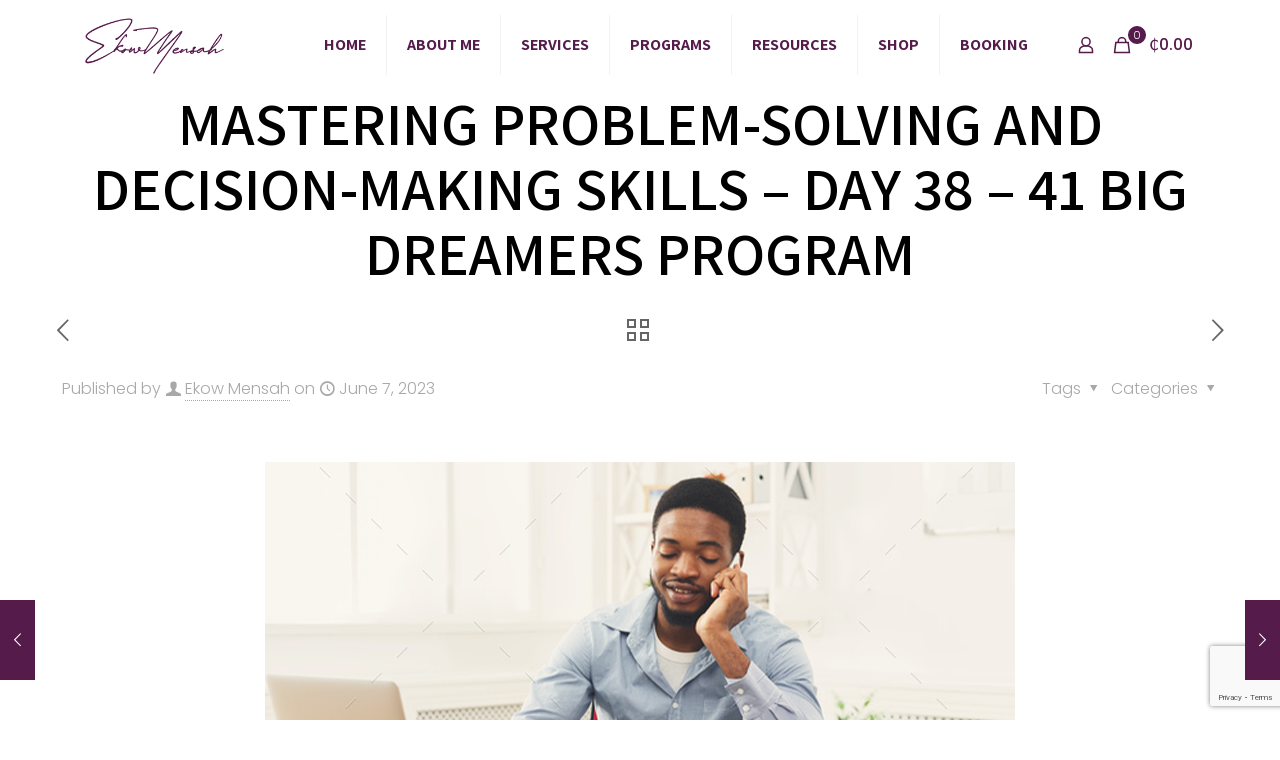

--- FILE ---
content_type: text/html; charset=utf-8
request_url: https://www.google.com/recaptcha/api2/anchor?ar=1&k=6LcqbKAkAAAAAGl54NWZW5FwErc8NI46V7pb8eHi&co=aHR0cHM6Ly9la293bWVuc2FoLmNvbTo0NDM.&hl=en&v=PoyoqOPhxBO7pBk68S4YbpHZ&size=invisible&anchor-ms=20000&execute-ms=30000&cb=yban5wxcan4b
body_size: 48644
content:
<!DOCTYPE HTML><html dir="ltr" lang="en"><head><meta http-equiv="Content-Type" content="text/html; charset=UTF-8">
<meta http-equiv="X-UA-Compatible" content="IE=edge">
<title>reCAPTCHA</title>
<style type="text/css">
/* cyrillic-ext */
@font-face {
  font-family: 'Roboto';
  font-style: normal;
  font-weight: 400;
  font-stretch: 100%;
  src: url(//fonts.gstatic.com/s/roboto/v48/KFO7CnqEu92Fr1ME7kSn66aGLdTylUAMa3GUBHMdazTgWw.woff2) format('woff2');
  unicode-range: U+0460-052F, U+1C80-1C8A, U+20B4, U+2DE0-2DFF, U+A640-A69F, U+FE2E-FE2F;
}
/* cyrillic */
@font-face {
  font-family: 'Roboto';
  font-style: normal;
  font-weight: 400;
  font-stretch: 100%;
  src: url(//fonts.gstatic.com/s/roboto/v48/KFO7CnqEu92Fr1ME7kSn66aGLdTylUAMa3iUBHMdazTgWw.woff2) format('woff2');
  unicode-range: U+0301, U+0400-045F, U+0490-0491, U+04B0-04B1, U+2116;
}
/* greek-ext */
@font-face {
  font-family: 'Roboto';
  font-style: normal;
  font-weight: 400;
  font-stretch: 100%;
  src: url(//fonts.gstatic.com/s/roboto/v48/KFO7CnqEu92Fr1ME7kSn66aGLdTylUAMa3CUBHMdazTgWw.woff2) format('woff2');
  unicode-range: U+1F00-1FFF;
}
/* greek */
@font-face {
  font-family: 'Roboto';
  font-style: normal;
  font-weight: 400;
  font-stretch: 100%;
  src: url(//fonts.gstatic.com/s/roboto/v48/KFO7CnqEu92Fr1ME7kSn66aGLdTylUAMa3-UBHMdazTgWw.woff2) format('woff2');
  unicode-range: U+0370-0377, U+037A-037F, U+0384-038A, U+038C, U+038E-03A1, U+03A3-03FF;
}
/* math */
@font-face {
  font-family: 'Roboto';
  font-style: normal;
  font-weight: 400;
  font-stretch: 100%;
  src: url(//fonts.gstatic.com/s/roboto/v48/KFO7CnqEu92Fr1ME7kSn66aGLdTylUAMawCUBHMdazTgWw.woff2) format('woff2');
  unicode-range: U+0302-0303, U+0305, U+0307-0308, U+0310, U+0312, U+0315, U+031A, U+0326-0327, U+032C, U+032F-0330, U+0332-0333, U+0338, U+033A, U+0346, U+034D, U+0391-03A1, U+03A3-03A9, U+03B1-03C9, U+03D1, U+03D5-03D6, U+03F0-03F1, U+03F4-03F5, U+2016-2017, U+2034-2038, U+203C, U+2040, U+2043, U+2047, U+2050, U+2057, U+205F, U+2070-2071, U+2074-208E, U+2090-209C, U+20D0-20DC, U+20E1, U+20E5-20EF, U+2100-2112, U+2114-2115, U+2117-2121, U+2123-214F, U+2190, U+2192, U+2194-21AE, U+21B0-21E5, U+21F1-21F2, U+21F4-2211, U+2213-2214, U+2216-22FF, U+2308-230B, U+2310, U+2319, U+231C-2321, U+2336-237A, U+237C, U+2395, U+239B-23B7, U+23D0, U+23DC-23E1, U+2474-2475, U+25AF, U+25B3, U+25B7, U+25BD, U+25C1, U+25CA, U+25CC, U+25FB, U+266D-266F, U+27C0-27FF, U+2900-2AFF, U+2B0E-2B11, U+2B30-2B4C, U+2BFE, U+3030, U+FF5B, U+FF5D, U+1D400-1D7FF, U+1EE00-1EEFF;
}
/* symbols */
@font-face {
  font-family: 'Roboto';
  font-style: normal;
  font-weight: 400;
  font-stretch: 100%;
  src: url(//fonts.gstatic.com/s/roboto/v48/KFO7CnqEu92Fr1ME7kSn66aGLdTylUAMaxKUBHMdazTgWw.woff2) format('woff2');
  unicode-range: U+0001-000C, U+000E-001F, U+007F-009F, U+20DD-20E0, U+20E2-20E4, U+2150-218F, U+2190, U+2192, U+2194-2199, U+21AF, U+21E6-21F0, U+21F3, U+2218-2219, U+2299, U+22C4-22C6, U+2300-243F, U+2440-244A, U+2460-24FF, U+25A0-27BF, U+2800-28FF, U+2921-2922, U+2981, U+29BF, U+29EB, U+2B00-2BFF, U+4DC0-4DFF, U+FFF9-FFFB, U+10140-1018E, U+10190-1019C, U+101A0, U+101D0-101FD, U+102E0-102FB, U+10E60-10E7E, U+1D2C0-1D2D3, U+1D2E0-1D37F, U+1F000-1F0FF, U+1F100-1F1AD, U+1F1E6-1F1FF, U+1F30D-1F30F, U+1F315, U+1F31C, U+1F31E, U+1F320-1F32C, U+1F336, U+1F378, U+1F37D, U+1F382, U+1F393-1F39F, U+1F3A7-1F3A8, U+1F3AC-1F3AF, U+1F3C2, U+1F3C4-1F3C6, U+1F3CA-1F3CE, U+1F3D4-1F3E0, U+1F3ED, U+1F3F1-1F3F3, U+1F3F5-1F3F7, U+1F408, U+1F415, U+1F41F, U+1F426, U+1F43F, U+1F441-1F442, U+1F444, U+1F446-1F449, U+1F44C-1F44E, U+1F453, U+1F46A, U+1F47D, U+1F4A3, U+1F4B0, U+1F4B3, U+1F4B9, U+1F4BB, U+1F4BF, U+1F4C8-1F4CB, U+1F4D6, U+1F4DA, U+1F4DF, U+1F4E3-1F4E6, U+1F4EA-1F4ED, U+1F4F7, U+1F4F9-1F4FB, U+1F4FD-1F4FE, U+1F503, U+1F507-1F50B, U+1F50D, U+1F512-1F513, U+1F53E-1F54A, U+1F54F-1F5FA, U+1F610, U+1F650-1F67F, U+1F687, U+1F68D, U+1F691, U+1F694, U+1F698, U+1F6AD, U+1F6B2, U+1F6B9-1F6BA, U+1F6BC, U+1F6C6-1F6CF, U+1F6D3-1F6D7, U+1F6E0-1F6EA, U+1F6F0-1F6F3, U+1F6F7-1F6FC, U+1F700-1F7FF, U+1F800-1F80B, U+1F810-1F847, U+1F850-1F859, U+1F860-1F887, U+1F890-1F8AD, U+1F8B0-1F8BB, U+1F8C0-1F8C1, U+1F900-1F90B, U+1F93B, U+1F946, U+1F984, U+1F996, U+1F9E9, U+1FA00-1FA6F, U+1FA70-1FA7C, U+1FA80-1FA89, U+1FA8F-1FAC6, U+1FACE-1FADC, U+1FADF-1FAE9, U+1FAF0-1FAF8, U+1FB00-1FBFF;
}
/* vietnamese */
@font-face {
  font-family: 'Roboto';
  font-style: normal;
  font-weight: 400;
  font-stretch: 100%;
  src: url(//fonts.gstatic.com/s/roboto/v48/KFO7CnqEu92Fr1ME7kSn66aGLdTylUAMa3OUBHMdazTgWw.woff2) format('woff2');
  unicode-range: U+0102-0103, U+0110-0111, U+0128-0129, U+0168-0169, U+01A0-01A1, U+01AF-01B0, U+0300-0301, U+0303-0304, U+0308-0309, U+0323, U+0329, U+1EA0-1EF9, U+20AB;
}
/* latin-ext */
@font-face {
  font-family: 'Roboto';
  font-style: normal;
  font-weight: 400;
  font-stretch: 100%;
  src: url(//fonts.gstatic.com/s/roboto/v48/KFO7CnqEu92Fr1ME7kSn66aGLdTylUAMa3KUBHMdazTgWw.woff2) format('woff2');
  unicode-range: U+0100-02BA, U+02BD-02C5, U+02C7-02CC, U+02CE-02D7, U+02DD-02FF, U+0304, U+0308, U+0329, U+1D00-1DBF, U+1E00-1E9F, U+1EF2-1EFF, U+2020, U+20A0-20AB, U+20AD-20C0, U+2113, U+2C60-2C7F, U+A720-A7FF;
}
/* latin */
@font-face {
  font-family: 'Roboto';
  font-style: normal;
  font-weight: 400;
  font-stretch: 100%;
  src: url(//fonts.gstatic.com/s/roboto/v48/KFO7CnqEu92Fr1ME7kSn66aGLdTylUAMa3yUBHMdazQ.woff2) format('woff2');
  unicode-range: U+0000-00FF, U+0131, U+0152-0153, U+02BB-02BC, U+02C6, U+02DA, U+02DC, U+0304, U+0308, U+0329, U+2000-206F, U+20AC, U+2122, U+2191, U+2193, U+2212, U+2215, U+FEFF, U+FFFD;
}
/* cyrillic-ext */
@font-face {
  font-family: 'Roboto';
  font-style: normal;
  font-weight: 500;
  font-stretch: 100%;
  src: url(//fonts.gstatic.com/s/roboto/v48/KFO7CnqEu92Fr1ME7kSn66aGLdTylUAMa3GUBHMdazTgWw.woff2) format('woff2');
  unicode-range: U+0460-052F, U+1C80-1C8A, U+20B4, U+2DE0-2DFF, U+A640-A69F, U+FE2E-FE2F;
}
/* cyrillic */
@font-face {
  font-family: 'Roboto';
  font-style: normal;
  font-weight: 500;
  font-stretch: 100%;
  src: url(//fonts.gstatic.com/s/roboto/v48/KFO7CnqEu92Fr1ME7kSn66aGLdTylUAMa3iUBHMdazTgWw.woff2) format('woff2');
  unicode-range: U+0301, U+0400-045F, U+0490-0491, U+04B0-04B1, U+2116;
}
/* greek-ext */
@font-face {
  font-family: 'Roboto';
  font-style: normal;
  font-weight: 500;
  font-stretch: 100%;
  src: url(//fonts.gstatic.com/s/roboto/v48/KFO7CnqEu92Fr1ME7kSn66aGLdTylUAMa3CUBHMdazTgWw.woff2) format('woff2');
  unicode-range: U+1F00-1FFF;
}
/* greek */
@font-face {
  font-family: 'Roboto';
  font-style: normal;
  font-weight: 500;
  font-stretch: 100%;
  src: url(//fonts.gstatic.com/s/roboto/v48/KFO7CnqEu92Fr1ME7kSn66aGLdTylUAMa3-UBHMdazTgWw.woff2) format('woff2');
  unicode-range: U+0370-0377, U+037A-037F, U+0384-038A, U+038C, U+038E-03A1, U+03A3-03FF;
}
/* math */
@font-face {
  font-family: 'Roboto';
  font-style: normal;
  font-weight: 500;
  font-stretch: 100%;
  src: url(//fonts.gstatic.com/s/roboto/v48/KFO7CnqEu92Fr1ME7kSn66aGLdTylUAMawCUBHMdazTgWw.woff2) format('woff2');
  unicode-range: U+0302-0303, U+0305, U+0307-0308, U+0310, U+0312, U+0315, U+031A, U+0326-0327, U+032C, U+032F-0330, U+0332-0333, U+0338, U+033A, U+0346, U+034D, U+0391-03A1, U+03A3-03A9, U+03B1-03C9, U+03D1, U+03D5-03D6, U+03F0-03F1, U+03F4-03F5, U+2016-2017, U+2034-2038, U+203C, U+2040, U+2043, U+2047, U+2050, U+2057, U+205F, U+2070-2071, U+2074-208E, U+2090-209C, U+20D0-20DC, U+20E1, U+20E5-20EF, U+2100-2112, U+2114-2115, U+2117-2121, U+2123-214F, U+2190, U+2192, U+2194-21AE, U+21B0-21E5, U+21F1-21F2, U+21F4-2211, U+2213-2214, U+2216-22FF, U+2308-230B, U+2310, U+2319, U+231C-2321, U+2336-237A, U+237C, U+2395, U+239B-23B7, U+23D0, U+23DC-23E1, U+2474-2475, U+25AF, U+25B3, U+25B7, U+25BD, U+25C1, U+25CA, U+25CC, U+25FB, U+266D-266F, U+27C0-27FF, U+2900-2AFF, U+2B0E-2B11, U+2B30-2B4C, U+2BFE, U+3030, U+FF5B, U+FF5D, U+1D400-1D7FF, U+1EE00-1EEFF;
}
/* symbols */
@font-face {
  font-family: 'Roboto';
  font-style: normal;
  font-weight: 500;
  font-stretch: 100%;
  src: url(//fonts.gstatic.com/s/roboto/v48/KFO7CnqEu92Fr1ME7kSn66aGLdTylUAMaxKUBHMdazTgWw.woff2) format('woff2');
  unicode-range: U+0001-000C, U+000E-001F, U+007F-009F, U+20DD-20E0, U+20E2-20E4, U+2150-218F, U+2190, U+2192, U+2194-2199, U+21AF, U+21E6-21F0, U+21F3, U+2218-2219, U+2299, U+22C4-22C6, U+2300-243F, U+2440-244A, U+2460-24FF, U+25A0-27BF, U+2800-28FF, U+2921-2922, U+2981, U+29BF, U+29EB, U+2B00-2BFF, U+4DC0-4DFF, U+FFF9-FFFB, U+10140-1018E, U+10190-1019C, U+101A0, U+101D0-101FD, U+102E0-102FB, U+10E60-10E7E, U+1D2C0-1D2D3, U+1D2E0-1D37F, U+1F000-1F0FF, U+1F100-1F1AD, U+1F1E6-1F1FF, U+1F30D-1F30F, U+1F315, U+1F31C, U+1F31E, U+1F320-1F32C, U+1F336, U+1F378, U+1F37D, U+1F382, U+1F393-1F39F, U+1F3A7-1F3A8, U+1F3AC-1F3AF, U+1F3C2, U+1F3C4-1F3C6, U+1F3CA-1F3CE, U+1F3D4-1F3E0, U+1F3ED, U+1F3F1-1F3F3, U+1F3F5-1F3F7, U+1F408, U+1F415, U+1F41F, U+1F426, U+1F43F, U+1F441-1F442, U+1F444, U+1F446-1F449, U+1F44C-1F44E, U+1F453, U+1F46A, U+1F47D, U+1F4A3, U+1F4B0, U+1F4B3, U+1F4B9, U+1F4BB, U+1F4BF, U+1F4C8-1F4CB, U+1F4D6, U+1F4DA, U+1F4DF, U+1F4E3-1F4E6, U+1F4EA-1F4ED, U+1F4F7, U+1F4F9-1F4FB, U+1F4FD-1F4FE, U+1F503, U+1F507-1F50B, U+1F50D, U+1F512-1F513, U+1F53E-1F54A, U+1F54F-1F5FA, U+1F610, U+1F650-1F67F, U+1F687, U+1F68D, U+1F691, U+1F694, U+1F698, U+1F6AD, U+1F6B2, U+1F6B9-1F6BA, U+1F6BC, U+1F6C6-1F6CF, U+1F6D3-1F6D7, U+1F6E0-1F6EA, U+1F6F0-1F6F3, U+1F6F7-1F6FC, U+1F700-1F7FF, U+1F800-1F80B, U+1F810-1F847, U+1F850-1F859, U+1F860-1F887, U+1F890-1F8AD, U+1F8B0-1F8BB, U+1F8C0-1F8C1, U+1F900-1F90B, U+1F93B, U+1F946, U+1F984, U+1F996, U+1F9E9, U+1FA00-1FA6F, U+1FA70-1FA7C, U+1FA80-1FA89, U+1FA8F-1FAC6, U+1FACE-1FADC, U+1FADF-1FAE9, U+1FAF0-1FAF8, U+1FB00-1FBFF;
}
/* vietnamese */
@font-face {
  font-family: 'Roboto';
  font-style: normal;
  font-weight: 500;
  font-stretch: 100%;
  src: url(//fonts.gstatic.com/s/roboto/v48/KFO7CnqEu92Fr1ME7kSn66aGLdTylUAMa3OUBHMdazTgWw.woff2) format('woff2');
  unicode-range: U+0102-0103, U+0110-0111, U+0128-0129, U+0168-0169, U+01A0-01A1, U+01AF-01B0, U+0300-0301, U+0303-0304, U+0308-0309, U+0323, U+0329, U+1EA0-1EF9, U+20AB;
}
/* latin-ext */
@font-face {
  font-family: 'Roboto';
  font-style: normal;
  font-weight: 500;
  font-stretch: 100%;
  src: url(//fonts.gstatic.com/s/roboto/v48/KFO7CnqEu92Fr1ME7kSn66aGLdTylUAMa3KUBHMdazTgWw.woff2) format('woff2');
  unicode-range: U+0100-02BA, U+02BD-02C5, U+02C7-02CC, U+02CE-02D7, U+02DD-02FF, U+0304, U+0308, U+0329, U+1D00-1DBF, U+1E00-1E9F, U+1EF2-1EFF, U+2020, U+20A0-20AB, U+20AD-20C0, U+2113, U+2C60-2C7F, U+A720-A7FF;
}
/* latin */
@font-face {
  font-family: 'Roboto';
  font-style: normal;
  font-weight: 500;
  font-stretch: 100%;
  src: url(//fonts.gstatic.com/s/roboto/v48/KFO7CnqEu92Fr1ME7kSn66aGLdTylUAMa3yUBHMdazQ.woff2) format('woff2');
  unicode-range: U+0000-00FF, U+0131, U+0152-0153, U+02BB-02BC, U+02C6, U+02DA, U+02DC, U+0304, U+0308, U+0329, U+2000-206F, U+20AC, U+2122, U+2191, U+2193, U+2212, U+2215, U+FEFF, U+FFFD;
}
/* cyrillic-ext */
@font-face {
  font-family: 'Roboto';
  font-style: normal;
  font-weight: 900;
  font-stretch: 100%;
  src: url(//fonts.gstatic.com/s/roboto/v48/KFO7CnqEu92Fr1ME7kSn66aGLdTylUAMa3GUBHMdazTgWw.woff2) format('woff2');
  unicode-range: U+0460-052F, U+1C80-1C8A, U+20B4, U+2DE0-2DFF, U+A640-A69F, U+FE2E-FE2F;
}
/* cyrillic */
@font-face {
  font-family: 'Roboto';
  font-style: normal;
  font-weight: 900;
  font-stretch: 100%;
  src: url(//fonts.gstatic.com/s/roboto/v48/KFO7CnqEu92Fr1ME7kSn66aGLdTylUAMa3iUBHMdazTgWw.woff2) format('woff2');
  unicode-range: U+0301, U+0400-045F, U+0490-0491, U+04B0-04B1, U+2116;
}
/* greek-ext */
@font-face {
  font-family: 'Roboto';
  font-style: normal;
  font-weight: 900;
  font-stretch: 100%;
  src: url(//fonts.gstatic.com/s/roboto/v48/KFO7CnqEu92Fr1ME7kSn66aGLdTylUAMa3CUBHMdazTgWw.woff2) format('woff2');
  unicode-range: U+1F00-1FFF;
}
/* greek */
@font-face {
  font-family: 'Roboto';
  font-style: normal;
  font-weight: 900;
  font-stretch: 100%;
  src: url(//fonts.gstatic.com/s/roboto/v48/KFO7CnqEu92Fr1ME7kSn66aGLdTylUAMa3-UBHMdazTgWw.woff2) format('woff2');
  unicode-range: U+0370-0377, U+037A-037F, U+0384-038A, U+038C, U+038E-03A1, U+03A3-03FF;
}
/* math */
@font-face {
  font-family: 'Roboto';
  font-style: normal;
  font-weight: 900;
  font-stretch: 100%;
  src: url(//fonts.gstatic.com/s/roboto/v48/KFO7CnqEu92Fr1ME7kSn66aGLdTylUAMawCUBHMdazTgWw.woff2) format('woff2');
  unicode-range: U+0302-0303, U+0305, U+0307-0308, U+0310, U+0312, U+0315, U+031A, U+0326-0327, U+032C, U+032F-0330, U+0332-0333, U+0338, U+033A, U+0346, U+034D, U+0391-03A1, U+03A3-03A9, U+03B1-03C9, U+03D1, U+03D5-03D6, U+03F0-03F1, U+03F4-03F5, U+2016-2017, U+2034-2038, U+203C, U+2040, U+2043, U+2047, U+2050, U+2057, U+205F, U+2070-2071, U+2074-208E, U+2090-209C, U+20D0-20DC, U+20E1, U+20E5-20EF, U+2100-2112, U+2114-2115, U+2117-2121, U+2123-214F, U+2190, U+2192, U+2194-21AE, U+21B0-21E5, U+21F1-21F2, U+21F4-2211, U+2213-2214, U+2216-22FF, U+2308-230B, U+2310, U+2319, U+231C-2321, U+2336-237A, U+237C, U+2395, U+239B-23B7, U+23D0, U+23DC-23E1, U+2474-2475, U+25AF, U+25B3, U+25B7, U+25BD, U+25C1, U+25CA, U+25CC, U+25FB, U+266D-266F, U+27C0-27FF, U+2900-2AFF, U+2B0E-2B11, U+2B30-2B4C, U+2BFE, U+3030, U+FF5B, U+FF5D, U+1D400-1D7FF, U+1EE00-1EEFF;
}
/* symbols */
@font-face {
  font-family: 'Roboto';
  font-style: normal;
  font-weight: 900;
  font-stretch: 100%;
  src: url(//fonts.gstatic.com/s/roboto/v48/KFO7CnqEu92Fr1ME7kSn66aGLdTylUAMaxKUBHMdazTgWw.woff2) format('woff2');
  unicode-range: U+0001-000C, U+000E-001F, U+007F-009F, U+20DD-20E0, U+20E2-20E4, U+2150-218F, U+2190, U+2192, U+2194-2199, U+21AF, U+21E6-21F0, U+21F3, U+2218-2219, U+2299, U+22C4-22C6, U+2300-243F, U+2440-244A, U+2460-24FF, U+25A0-27BF, U+2800-28FF, U+2921-2922, U+2981, U+29BF, U+29EB, U+2B00-2BFF, U+4DC0-4DFF, U+FFF9-FFFB, U+10140-1018E, U+10190-1019C, U+101A0, U+101D0-101FD, U+102E0-102FB, U+10E60-10E7E, U+1D2C0-1D2D3, U+1D2E0-1D37F, U+1F000-1F0FF, U+1F100-1F1AD, U+1F1E6-1F1FF, U+1F30D-1F30F, U+1F315, U+1F31C, U+1F31E, U+1F320-1F32C, U+1F336, U+1F378, U+1F37D, U+1F382, U+1F393-1F39F, U+1F3A7-1F3A8, U+1F3AC-1F3AF, U+1F3C2, U+1F3C4-1F3C6, U+1F3CA-1F3CE, U+1F3D4-1F3E0, U+1F3ED, U+1F3F1-1F3F3, U+1F3F5-1F3F7, U+1F408, U+1F415, U+1F41F, U+1F426, U+1F43F, U+1F441-1F442, U+1F444, U+1F446-1F449, U+1F44C-1F44E, U+1F453, U+1F46A, U+1F47D, U+1F4A3, U+1F4B0, U+1F4B3, U+1F4B9, U+1F4BB, U+1F4BF, U+1F4C8-1F4CB, U+1F4D6, U+1F4DA, U+1F4DF, U+1F4E3-1F4E6, U+1F4EA-1F4ED, U+1F4F7, U+1F4F9-1F4FB, U+1F4FD-1F4FE, U+1F503, U+1F507-1F50B, U+1F50D, U+1F512-1F513, U+1F53E-1F54A, U+1F54F-1F5FA, U+1F610, U+1F650-1F67F, U+1F687, U+1F68D, U+1F691, U+1F694, U+1F698, U+1F6AD, U+1F6B2, U+1F6B9-1F6BA, U+1F6BC, U+1F6C6-1F6CF, U+1F6D3-1F6D7, U+1F6E0-1F6EA, U+1F6F0-1F6F3, U+1F6F7-1F6FC, U+1F700-1F7FF, U+1F800-1F80B, U+1F810-1F847, U+1F850-1F859, U+1F860-1F887, U+1F890-1F8AD, U+1F8B0-1F8BB, U+1F8C0-1F8C1, U+1F900-1F90B, U+1F93B, U+1F946, U+1F984, U+1F996, U+1F9E9, U+1FA00-1FA6F, U+1FA70-1FA7C, U+1FA80-1FA89, U+1FA8F-1FAC6, U+1FACE-1FADC, U+1FADF-1FAE9, U+1FAF0-1FAF8, U+1FB00-1FBFF;
}
/* vietnamese */
@font-face {
  font-family: 'Roboto';
  font-style: normal;
  font-weight: 900;
  font-stretch: 100%;
  src: url(//fonts.gstatic.com/s/roboto/v48/KFO7CnqEu92Fr1ME7kSn66aGLdTylUAMa3OUBHMdazTgWw.woff2) format('woff2');
  unicode-range: U+0102-0103, U+0110-0111, U+0128-0129, U+0168-0169, U+01A0-01A1, U+01AF-01B0, U+0300-0301, U+0303-0304, U+0308-0309, U+0323, U+0329, U+1EA0-1EF9, U+20AB;
}
/* latin-ext */
@font-face {
  font-family: 'Roboto';
  font-style: normal;
  font-weight: 900;
  font-stretch: 100%;
  src: url(//fonts.gstatic.com/s/roboto/v48/KFO7CnqEu92Fr1ME7kSn66aGLdTylUAMa3KUBHMdazTgWw.woff2) format('woff2');
  unicode-range: U+0100-02BA, U+02BD-02C5, U+02C7-02CC, U+02CE-02D7, U+02DD-02FF, U+0304, U+0308, U+0329, U+1D00-1DBF, U+1E00-1E9F, U+1EF2-1EFF, U+2020, U+20A0-20AB, U+20AD-20C0, U+2113, U+2C60-2C7F, U+A720-A7FF;
}
/* latin */
@font-face {
  font-family: 'Roboto';
  font-style: normal;
  font-weight: 900;
  font-stretch: 100%;
  src: url(//fonts.gstatic.com/s/roboto/v48/KFO7CnqEu92Fr1ME7kSn66aGLdTylUAMa3yUBHMdazQ.woff2) format('woff2');
  unicode-range: U+0000-00FF, U+0131, U+0152-0153, U+02BB-02BC, U+02C6, U+02DA, U+02DC, U+0304, U+0308, U+0329, U+2000-206F, U+20AC, U+2122, U+2191, U+2193, U+2212, U+2215, U+FEFF, U+FFFD;
}

</style>
<link rel="stylesheet" type="text/css" href="https://www.gstatic.com/recaptcha/releases/PoyoqOPhxBO7pBk68S4YbpHZ/styles__ltr.css">
<script nonce="___fZQ5USbazBQF273JNWA" type="text/javascript">window['__recaptcha_api'] = 'https://www.google.com/recaptcha/api2/';</script>
<script type="text/javascript" src="https://www.gstatic.com/recaptcha/releases/PoyoqOPhxBO7pBk68S4YbpHZ/recaptcha__en.js" nonce="___fZQ5USbazBQF273JNWA">
      
    </script></head>
<body><div id="rc-anchor-alert" class="rc-anchor-alert"></div>
<input type="hidden" id="recaptcha-token" value="[base64]">
<script type="text/javascript" nonce="___fZQ5USbazBQF273JNWA">
      recaptcha.anchor.Main.init("[\x22ainput\x22,[\x22bgdata\x22,\x22\x22,\[base64]/[base64]/[base64]/[base64]/[base64]/[base64]/KGcoTywyNTMsTy5PKSxVRyhPLEMpKTpnKE8sMjUzLEMpLE8pKSxsKSksTykpfSxieT1mdW5jdGlvbihDLE8sdSxsKXtmb3IobD0odT1SKEMpLDApO08+MDtPLS0pbD1sPDw4fFooQyk7ZyhDLHUsbCl9LFVHPWZ1bmN0aW9uKEMsTyl7Qy5pLmxlbmd0aD4xMDQ/[base64]/[base64]/[base64]/[base64]/[base64]/[base64]/[base64]\\u003d\x22,\[base64]\x22,\x22GcOhw7zDhMOMYgLDrcOnwrbCkcOcccKEwpDDqMOxw4dpwpwEDQsUw6d8VlUPXD/DjnLDksOoE8K7VsOGw5sqPsO5GsKyw64Wwq3CssKCw6nDoTfDg8O4WMKNWC9GXB/DocOEJsOgw73DmcK7wqJow77DszokCHTCmzYSf0oQNnUlw643GMOrwolmNRLCkB3Ds8O5wo1dwo1WJsKHEV/DswcVSsKucCVYw4rCp8OpQ8KKV3Ngw6t8MWHCl8ODRRLDhzp9wrLCuMKPw6AOw4PDjMK5QsOnYGXDp3XCnMO3w4/[base64]/Drw4De2kDw4V/wqLDiMKtwoMhCMOOwoXDgB97wo/Cr0XDuDDDqcK7w5kKwrY5bVVmwrZnJsK7woIiWWvCsBnCrFBmw4Fywpl7GnvDgwDDrMKjwp54I8O/wqHCpMOpTiYdw4lDRAMyw6YuJMKCw5hCwp5qwosDSsKIDMKEwqBvXD5XBHrCvCJgEHnDqMKQB8KpIcOHBcK2G2Avw5IDeB7DgmzCgcOrworDlsOMwrpzIlvDisOUNljDtTJYNVNsJsKJO8KuYMK/w7DClSbDlsO+w43Dok4/[base64]/Ct14yazF8DxfDhMOQw6jDh8Kmw6pKbMOCb3F9wpzDthFww6PDr8K7GRDDgMKqwoI4IEPCpRdvw6gmwqXCmEo+a8OdfkxVw54cBMKIwq8Ywo1NS8OAf8OMw4RnAwHDjkPCucKHOcKYGMKGIsKFw5vChMKowoAww5XDo14Hw43DjAvCuVZNw7EfFsK/Hi/[base64]/CvxQSwqnDksO5OgoTwqjCsSUOXBVTw5TCuUI5O0TCsQLCuEPCjcO4wpnDl3TDllLDj8KsJ2Fmwo3DjcKnwqPDpMO9IcKzwpYTawnDlw8EwoHDj3R2U8K5bcKQfjjCkcKgC8O8VMKjwq5iw4rCgg/[base64]/Ds8O2wosCwrBPFMORwr8lwpBKScOzw68XeMK2w6BYdsKwwo1kw4BEw6vCiBjDmhHCvWfClcOpLsKWw615wrzDqcOyDsKfWSZXVsKvXxoqVsOOMsOLFsKoPcODwoTDhGzDmcOXw4nChy3DrhRddB7CrRcOwrNEw4A/[base64]/K8OrcsK7OkggHSLCtHjCrMKVAMOPDsOZdmLCocKOT8OlanjCrQPCtcKECcO5wp7DlhUhZDkdwr7Dv8Kqw6zDqMOgw6XCs8KTSR5Zw4jDjlXDi8OCwpQhZ23Ci8OxYht8wo7DhMKxw640w5/ChRcTw78nwoVMWXHDpAgmw7LDssOMJcKPw6Z5EhRAMj/DscK1LXvCh8OZJXt/[base64]/MMKFOMKvGsKiw5rDiMKIAsOZwqDDrMKAw44ew609w4ILY8KCSAZHwpPDpcOjwqrCl8OmwoTDvFbCpSHDtMOWw6d2w47CkcKdbcK/wod3SsOCw7rCoT8JAcK/wq8Nw7QHw4bDssKgwqBCD8KKeMKDwqvDuA7Cv2/Dllp+ZCYjEkvCtsKVEsOSLWJSGh7DkwtdXj5bw4ljZVvDgi8Wez/CpjBQwpxxwopcFsOIYcO3wpbDo8Osd8Khw4YVLwI6TMK6wr/[base64]/w63DkEBCB8KDw5bCrMKSNU9Yw6HDqHwSw7bDllRtw4rDncOBVj/DqEfCscK9HWpaw47DqcONw7scwprCnMOYwo50w6vDlMK3cVVVRRtTD8Ktw5fCtEB2w4pSP3rDgcKsb8KmEsKkRjlSw4DDjh5fwrHClzDDrcOmwq8sYsOnwpJIZMK8M8Kgw4AUwp3DrcKFR0jCj8KCw7PDjsOtwrfCvMKMXBwcw5YOfVnDm8KGwrHCh8OXw6jCj8Krwo/[base64]/OcKjGsKZNcKbw5TCg8K8w6bCvSzCtSw5N38/[base64]/PsKLVMKAw5rChnLCvETCkQY1w4vCicO2cQtcwo7DjR53wr4Bw6R3wo9eJF0Twokmw61oTSRmahbDhTfDnMOQdWRjwoM1HzrCvE1lasO+RsK1wqnCjHXDo8KBwrzCh8KgIcO+e2bChRNcw5vDumPDgcODw6kvwoPDm8KHHAvDoUoCwo/DoQVbfwjCscOBwocYw6PDiRpYOsKgw6RuwpDDkcKiw6HDvmAIw4rCtMKbwpFwwqZyH8Onw63Cg8O7OMOrOMKZwozCicKEw7t8w5rCs8Kdwox0VcKYOsO5M8O2wqnCo3rCkMKMGgzDjgzCv2ggw5/CocOxVMKkwrs1wolpYVwhw40DKcKCw58KZWInwoMAwrTDjkrCv8KvFTNYw6DDsmlZJsOrwoPDiMOxwpLCgVbDqMKxQxpFwprCl0BTPMOowq5BwpbDucOQw755w5VNwr/[base64]/[base64]/[base64]/DlMKKNMKzw7fCksKQw6cmK8KqHBhdw7t1DcOEw78yw61ifMKnwqx5woUBwojCnsK/DT3Dt27DhsOxw7nClFZlBcOBwq3DiygWSGXDlXcJw5A7V8OUwrhMAWfDh8KQDyIaw59qTMOYw5bDkMKyMMKwV8KmwqfDsMKmeThKwq8EWcKQacKAwrnDm2zCh8Olw5jCsik3ccOdBETCoANIw4RgcVd9wpPCp1hpw6/CucOgw6wzWcKwwoPDjsK7XMOlwqPDjMO/wpDCqy/CklIRRUfDvMO9Vl1+w6/CvsK1w7V4wrvDjMOCw7vDlE5SCDgbw6EXwojDnCQmw5Mew7A4w7LDgsKwfsObasK8wqPDqcKowqLCpCF7w4jCicKOajgZasKdeR7Cpi/CpS3Dm8ORXMKcwoTDiMK4fgjCosKZw5x+fMKrw6jCj1HCnsK6aEXDv3rDjyPDilLCjMOLwqkAwrXCujjCrwQ+wrBfwoVlb8KeJcOIw7RIw7t7wrHCm1/Dvms7wrjDmz/Clg/[base64]/[base64]/WsK6Vic3wqcscsKSw7DChh7CjsK4bsOVDFvDuH5AE8OLwoElw4DDmsOFM3VCNyZ4wrt6w6odEcKyw7FDwovDlmNgwobCig5Swo/CnFNdScOjw77DsMKtw7jDnyteHWzCrcKfURJxUsK6ZwrDj3bCosOAZWbDvHEhelHDgwvDicOdw7rDu8KZNnfCnj41wpXDuz9Gwp3CvcKlw7N8wqPDvHFnWRLDncO7w6l3C8Owwq3DgwvDvMOfXBDCgktsw77DssKBwqBjwrZCKsK7CzELWMKPwqsUR8OmS8O6wr/CvsOow6rDnwJIJMKXUsK+WCnCl2dIwp4awosFH8OqwrzCmAzCr2xsUsKySsKmwpE4FnIHASctc8KRwoHClHrDtcKuwozCsRgEKXMQRw4hwqUNw5vDpnx5wpXCuS/[base64]/[base64]/CoSPDnVnDsi/CvsO0P8KSWcKpw5zDgiMYbnjCj8O4wpVcw4NRWxfCv00/[base64]/DmAPDj1bCnSXDvBjDvlsQwqTDpBfDlMOhIwQRLsKNw4ZEw6Q6wpjDpTEAw55/AcKgAjbCmcOUF8KuQCfCiyzDpi0gFDIRIMOgMcKAw7wHw51BN8OpwpjDl0McO0rDk8Kwwox9AMKdA1bDmMO8wrTCtMK8wrlhwp1dGSRlEFvDjxrCpG7Ck2/CkMKsP8OmccOGVXvDmcOcDCDDhE4wYnvDmMOJK8OQw4NQK20XFcO/V8Ksw7cEdsKwwqLDqnIUQQfDqQ5Lw7QRwoHCikrDihxRw4xNwp7CmVLClcKMSsKjwqTCjHdswpvDt3hYQ8Kbfns+wqh2w5k1w5BHwpNyasOzBMOnWsOUU8OBMcOHw4vDuU3ConbCqcKGwonCucK8cWrDkyYtwo/CpMO2w6nClMKhGjc1wrBYwrTCvGkNEcKcw6PCjABIwrBww6VpUMOgw7XCsUMSXxZKCcK6fsO/w640NMOCdE7CiMKyAMOZN8OZwpdQEcODaMKqwplSbSLDvj7DvRk7w5I5QQnDp8OiI8ODwoInT8ODTcOjFwXClcOxScOUw6bCjcKPZRxWw6oKwrLDrVoXwoLDnzgOwonCncKDXmdqLWANbcOuT0DChiE6bCpFRB/DgyHDqMOiRGQPw7hGIMODIsKUV8OJwo1swpzDqnsEAFnCiTcCDiAMw6EIZgHCnMO7DD3CvHF5wqQwNXNRw43Dp8O8w4LCucOow6hFw6DCuy1awqjDscO9w6LClMOddxBYGsOoRCvCh8KPScOnKQ/[base64]/[base64]/[base64]/CscODaA4Jaw3Dh8KgN8KcfwjDggsscnfCrB9Pw7/CuXLClMOYwoJ4wq0hKBtjccKuw4M3B3B8wpHCjDgNw6vDhcOwVDVswq4mw7XDlsOrHsOEw4HDimEbw6fChsOmEl/Cp8Kaw4vCox8vJFx0w7F/[base64]/AXJIw5Rvw7YZwpjDk3HCusKETcOGw6nDjHkewq9Vw54wwpNXw6HDv0DDninCnX1swr/[base64]/DkCJUSSYpNVvCv13DmhHCm1rCsMK6HMOoecK0EcK9GMOzVT4kMgInWcKSEWAywqbCiMODTsKuwolSwqgWw7HDhsOXwoIWw5bDhkTCn8O8B8KdwoJhFAoTIxnCmzocKQ7DgSDClVEfwqMxw57CtzYyYMKVVMORTMK9w5nDqm5jCEnCgcK2wpBwwqEPwq/[base64]/CiiEHwowkVMK8w50dwrp+GsOnD8KVw4PDsMKBMMK1wqAWwqPDtcKIFCwjYcKaFS7Cm8OSwoZ+w4FSw4k/wrHDosOyeMKJw4LCisKuwr0lTX/Dh8KcwpfCksKiBwhkw7DDtcKZPV/CvcO7wqjDjcO+w5XChMObw683wpTCoMKiacK3YcOxPCPDrEnChMKLTDTCv8Omwq7DtMO1N3UTK1Yrw5lvwpJow6JIwpZVJGvCqF/DkiHCsEkuc8O/SD4xwqU0wprDnxzCq8OswrJEf8K7UwzCgx/ClMK2DUjCu03CnjcWY8O5dn4GRn7DscOTwphJwogbE8Kpw63CskbCmcO4w7giw7rCumDDqU1gRDnCoGo5ccKLDsK+AcOofMOxO8OTTEnDgcK7IsO6w5LCj8KkGMKew5FUKkvCrW/Doy7CqcOEw5Z7cVfDgwvDmgRrwpxAwqhWw6lZdUZRwrE1a8OVw5N4wqF8AwPCisODw7/CmcO6wqMDRhnDmREFRcOvRsOsw4oMwrXCjsOtO8OCwpTDhnjDow/Cn3bCp27DhMKTDF/[base64]/ChsKRw5zDlB7DkcOXIsO2YnjCs8O8bcOqJWFYNcKjJMOjwonDjsKze8OfwrXClMK5AsOtw68nwpHDmsKww687EUbCs8OQw7NyfsKYc1rDv8OcDCbCtFAwZ8OzRX/DlQFLAcKhBsK7T8O2d3w3RBMew6zDgFIaw5VNLcOmw4PClMOgw65mw5xLwpzCpcOhPMOcwoZFVgXDhsK1OsKFwqZNw4pBw63DkcOrwoA3wprDjMK1w5hCw4bDj8KKwpbCssKdw7sDLULDpMOLB8O1w6fDkVpswpzDjlZlw7g8w64eMsKYw4cyw5RQw57CvhF/wojCtcKOTGbDjw82ImITw5pza8K6dwkHw5pZw6fDsMOBNsKdX8O5ZTXDtcKPSjDCj8KLJi0YGsOfw5HDpizDnms/IsKiVEnCmcKeWjwKTMOKw5zDsMO6YUhBwqbDowTCm8K5w4DCi8Onw7wsw7XCvjI3wqlgwoJVwpgOWQbCrMOfwo0uwqRfMxAQw5YwAcOQwqXDsRJEfcOjccKJHsKUw4rDu8ORVsKXAsKsw6TCpQ7CtnHDoj3CvsKYwrnCscKnHkjDqkFCLsOYw6/[base64]/wo3Cj8KEXTzDh8OMw5wuw5k3w6HCuCN3V8KnKmhyGWjCtsKLBiVkwoDClcKMFMOkw7nCimk0OcKIPMKNw7XCnS0/cErDlDYUQsK3NMKuw4h7HjPDm8ONLSVJfwhkQyUbM8OqOkHDrjDDsh00wpjDkyhew650wpjCpzXDvRJkK0bDoMO7R2PClloDw4XDgBHChsOccsKiMgUnw7fDnELCjFRfwqDDv8O0JsOLEcOSwojDosKsY0xNPXTCqMOtEm/Du8KANMKXVMKSESDCp0d9wrrDnzjClnfDvDQXwrjDg8KDw47Dv0FRYMOqw7M5NiMBwoN1w48kGsK1w5wpwo4RGFxnw4Acd8ODw5PDkMO2w4AUBMOsw4PDgsOiwrwCKxvCpsO4bsOfa2zCnAMFw7TDrC/Ch1Vsw43CocOFEcKfXn7CnsKTwolBJMO1w6jClgwowrpHGMONTMODw4bDt8OgAMKKw4lWJsOVGsO8TmpYwpvCvinCqBHCrS3CjSPDqwJJeTBdcU1owobDoMO7wptGecKISMKww77DnlLCvsK/[base64]/DicO0wprDu8KlB8O3dMOzwp/DncO4bsOmc8KCwofCnyXDtnnChXR5KynDj8O/wr/[base64]/CtsOkMjxAw4DCqcKlw7oKUsOMaS8yw4QHUDfDrMOyw7MAR8O4R3pzw6HCiSo+T2NnWcOUwrvDq0Jfw6I2dcK5C8OTwqjDqXLCoS/CgsOgfMO7bDvCkcOwwpHClE4QwqJ9w6VbCsKxwpsYeijCt0QMXCVqYMKzwr7CpwVaVx4/wpXCsMKCfcKIwp/DhVXDiUHCtsOkwp8HAxN8w61iPsO+LsKYw7LDqEISXcKVwp9VTcOtwrDDhjvDpXbCo3QIdMOWw6Nkwol/wp54aUXClsOsSmUJOMKHdE4pwqErNijCl8KLwqEHNMOFwrwBw5jDosK2w7onw43Coj7ClMKqw6cOw4LDsMKOwqQZwo8uXsKJHMKWFTlMwp3DmMK+w6HDvWnCgTs/w4/Ci34AH8KHGGIRwowxw4RRTiLDgksHw5wYwofDl8KIwoTCpipzOcKWwqzCh8OdB8K9OMKsw6hPw6TCh8OLZMOQaMOhccOEKj7CrQ5Rw7XDv8Oow5bDpibCkMO0w4Z8FHnDi2tXw49+eX/CpQzDvMOcSmQvCMKvE8OZwrTDinYiw4HCsgnCoV/DuMOBw54OcXjDqMKtVhMuwqEHw6Ztw6rCi8OfCTc7w6HDvcK5wq8AEkzCg8OHwo3CqEpswpHCkMKjOwFNYMOkFcOPwpnDni/DgMO3wpHCscO4H8O+XMO/IMKQw5/CtWXDlGp8wrfDtENGAR9zwrIEU2k7woTDlEvDu8KAIsOTMcO8bcOPw7vCk8O5OcOqw6LDvMKPbcOvw5jCg8OYPzLCknbDiSDClA8jLFYpwrLDqHDCisOBw5/DqMK1wqFbMcKrwp86HxBxwolqw5ZywqPDmXw6wo/Cj1MtW8O3w5TCgsKIaV7CoMKgLcKALMKpLFMINWjDqMKYVsKEwqJ/w6TClQ8gwogrwpfCv8KCSn9iNjcZwpfDi1jCijjDqQjDm8OWNcOmw6rDkC/[base64]/Ci8OIwrXCtcO0EcKMw6lMasKbfMKwe04WKBDDszRBw49owr7DgsOEKcO9M8OXUnAlJR7Dvy5ewqDCu0/DpyEZXVgsw45QcMKGw6VXdwfCjcO5RcKwUsOCLcORdXRcRC3DolfCo8OgU8KhVcOYw4DCkTPCjcKjbiscDmfCjcKNZg8AFkkcfcKww5fDkB3CkGTDnjYQwrIlwrfDrizCl3NlUsO2w57DnG7DksK5ahnCsyE3wrbDusKZwq1Fwr86ecOrwo7ClMOTIHhfRh/[base64]/[base64]/w7t5wpwkNcK6wrbCuxrCosK3AsOVfMKKwqfDslbDiwlYworCp8ORw59dwrhsw6zCnMOAbxjDmWpSAGjCmTTCmQbCvxhgGzbCrMK0KxR7wqrCh2LDqsOIA8KQEm9uUMOxWMKyw7vCjXfCh8K0SsO/w5vChcKHw4tMJAfDs8Kxw792wprDtMKGT8OYe8OQwrzCj8KtwoA2fsKyUcKwe8O/wogCw7V9Qn1bVSHCiMK5EXzDoMO3w7Jgw6/DnMOSE2PDoFEtwrnCqF0MGWY6BsK1UsKaRUpiw63Dt3pOw63CtglHYsK9dxLDgsOGwrAowpl5wrwHw4jCvMKtwo3DpH7CnmFFw590SsKBb03DvMO/H8OwFxTDqAUEw7/Cu37CgMKtwqDCiABjXAXCl8KSw6xVb8Khwo9JwqHDiBzChkk9w7oCwqYHw7HDsnV0wrczDMKSXwNBEAfDqcOjQCXCv8KiwqUywqUuw4DCgcKhwqUtUcOLw7EgejbDg8Ouw6c9wp4lVMOPwpB/G8KhwpnCoWjDoGnCt8OjwpdCdVU2w6R0dcOjaTstwr8WHsKBwqPCjkdvEcKuS8OpeMKIMsOaPCnDtnjDksKrXMKNDUNOw7BZOi3Dj8KBwpwVXMK6HMKhw5jDviDCqT/DsxxIAMKdZ8KswqnDqyPCnwpkZQPDlRw4w6d0w7RvwrfCrWbDmsKHDW/DjMO2w6tZAMOowrvDtHPDv8KbwrgLw5JZWcKuAsO4FMKVXsKdQsOXcU7CiWjCgsOaw6HDpX3Cjgg4w4orZVrDscKNw5PDv8OySmbDmDnDoMKFw73Du11Cd8KXwpF5w7DDng7DqMKmw6M2wrEueUXDmhQucz3DgcK7a8ODGcKQwp3CuCkAVcODwqoMwr/Cl146XMO7wpQawqPDrMKhw6l6wqgFISZIw55uHC7CrsOlwq85w63DqDwdwrRZbx9OQnTCqlwnwpTDl8KTLMKkA8OlXi7CosKjw7XDgMO5w68GwqhJIwTClD7DiDVRwqPDlCEIdXXDm3FIfTkYw6bDvcKww493w7zCr8OWB8KDE8KuLcOVZnBvw5nDmTPCogDDoQ/Cr0HCh8OsC8OkZ1wXK05KFMO6w4NCw7VlUcKNwqzDsmAFKjgWw5HCvjErXh/Cky4xwqnCoBUmPMK8ZcKRwofDgh1Lwptvw5TChMKow5/[base64]/[base64]/DhTDCiSQuBXcsY8OkwpLCsw1SXcKPw6R1woDCvcO/wq1Kw6MfNcKKGsK8AxnDtMKew4Z2LMKow6dlwpLCoCvDicOrZTTCiE0OQTXCucKgQMKNw5xVw7bDsMOTw4PCs8O2AsObwrx2w7HDvhXCjMOLwpHDtMKHwq9LwoxHfn5PwqZ2dcOOMsKiwq53wonDosOcw4AbXBfCjcOHwpbCrD7Dn8O6O8O7w5fCkMO2w5bDlcOzwq/Dnh8zHmoZKcOwaRjDhC/Cm1UVV3s+ScKDw5TDkMKjZsKRw5wuScK5AsK8wpgDwqoQM8KHw4BTwrDCql8EZ1EiwqzCm1LDscOyJVrCpMO2wpcWwrTCp0XDqRgnw5FNHsOIwrx+wpxlDCvCncOyw6ohwqPCry/CpigvPU/[base64]/[base64]/DlMONEwRsw4HDjcO1wqZ/w5XCp8OgwqfDicKGf3LDj1HDtEzDnUHCi8KOH23DnlcKR8O8w6YXKcOhZsOkw5dYw6LDh13DiD4Uw7LDhcO8w6cIfsKYJDcQCcOnNHvChhrDrsOSOSEtcsKtdSYNwqt+fHbDklAXEnPCvsOLwrU4YErCmHnCuWTDpS46w4lVw7jDm8KBwp7Ct8KJw6XDo2/CqsKjH2zCt8OqL8Kbwo8hGMOOQMKvw40WwrZ4HwHDmhTClU4mdcKVNWbCgDDDnncbfShbw4s4w6V7wrYQw7vDqEvDl8KIw6UNX8K8LV/DlwgKwqHDlcOVX2BTcMO9HsOdQUPDsMKtNBVyw5sQP8KYK8KEGEt/[base64]/[base64]/CsMKTwqzCtEEQMcKnwplAw4hDPcK6wqXCtMKINTTCr8OJVQDCk8KuAm7Cs8K/wrTCj23DtAHDssOKwoJfw6nChsOYL0/DvR/[base64]/w7Z2V8K6YWtlwphwOcKcw7zDoE0aE0dcbAgGw6HCo8K4wqcUK8OLehVJexBvIcK1Z3MBdScdVgF/wqltSMKow7dzwqHCrcOiw79eSxMWHcKOwpYmwpTDvcOFHsOlacO+worCgsKWIVYZwqDCucKKPsK3acKnwpHCm8OKw55kTnQ/L8OpWw0tCVQ0wrrCs8K0b1AzZGVTesKCwoFWw7JBw5YXwoQOwrDCv2YEVsOAw7gBB8Okwr/DgFE+w6fDjyvClMKIaRnCgsO6W2sHw75Yw7tEw6Z8BsK9X8OxCWXCj8OeTMKYAHBGQ8O7wpFqw5lbGsK/fCEaw4bCmlI9L8KLAG3Ci0LDkMKLw5TCuVlDP8KDJcKwewHCnMOqbj/[base64]/Dom5zw4A4w6BPwqbDqyRYwrfCr8K8wqNaw4TDncODw5MNDcKaw5rCoj8dPMKNPMO9MTIRw71/cA7DnMK0QMOBw6YzRcKQWGXDpU/Cs8K0wq3CkMKnwpFZCcKAaMKdwqTDmsKYwq5gw5bDgDTCjcKlw7EOfHgQIC5UwoLDtMKBNsOISsKNKwHCsgXCssKUw4gXwpdCLcOaUFFLwr3ChMKNYEdeewnDm8KPCyLDil5qTsO9HMOdSQUnwrfDvsOPwq/DhCgDWsKgwpXCgcKRwr4Lw5J3w4Erwr/Dl8OWf8OiJsOKw4kWwoICAMKJLywAwobCrBo8w4fCu2wrwrHDiHDDhFcIw7bDtMO/[base64]/[base64]/DpW3DtWYbwqDDn8Kqw4zCosKIDcKLwq7DqMKlw7JYb8KvaBtfw6HCt8OiwpDCsHtYBhQrBMK3emjCs8KGUQPDgMK6w7DDn8Kvw4jCtMO+U8Obw5DDhcOORMKfT8KIwrAuDXbCoGAQecKow7zDkMKjWMOYQ8Kgw6I5LEDCqQ/[base64]/DmsKiBE0mw7zCnSdbFcOYwrAkZh3DoBUjw69yO08Sw7rCm3JBwqrDgcKeAMKEwojCuQDDmlAyw5jDkQJyKTlGPEzDijh7U8OTfyfDicO9wodPTyF3wrsAwqENKk7CiMK8FlluFWM9w5rCrcOUPg7CtnfCoGQGaMOtVsKqwro/wqHCm8O/[base64]/w6/CgMK1w73CtMKxwrhyaQrCk8KHwq5/GcONw6DDqS/DjsO5wrLDo2NcasOYwqITDsKWwo7Cn1xdIEjCuWo7w73DksK1w6sHfBjCixZkw5fCp3UdLnvCpW9PSsOEwp9JN8OeRQ57w7nCjsKIw4TCnsOEw7HDuy/DnMOHwpjDj3/DmcOxwrDCm8K7w6wFDiXDv8Kmw4fDp8O/JB9rD07DgcOjw5VDecOXVcO4w5BpVsK5w4FAwoXCpsOfw7/DqsKGw5PCrWDDjj/Ch1LDnsOefcONbMOIZMOpw4rDlcO3JSbCo1Nhw6A8woITw5zCpcK1wp9xwqDCpX0eSloKw6Aow4jDkC3CgG1FwqLChg96C2bDsHoDwrPCmjHDmcK0bFl5EcORw7bCrMKbw5ZUN8Kiw4bCkS3Duw/CoFgfw5pDa3oOw4J3w6orw6ovUMKeNTnDtcOzcSPDrF3CmyrDpcK4YQYow4nCscKTXT7DucOfccKXw6dOUcKHw6MsXVJARUsgwr/CvsO3X8KZw63Cl8OSZsOcw4pkPsOeX0TCojzDg03CgcONwrfDmQdHwpJpIcOBN8K8PMOCGMOxUynDosOUwog8NA/DrQF7w7zCsi8tw5UeO1tkw4szw4JJw7HCncKgOMKqTRUaw7Q1D8KSwoHCm8O5SmbCrXgbw7g4w5rCpcOABULDrsOiagXDj8KowqDCtcOOw4LCtsOHfMObLAjDt8K8UsKlwqQTGxTDk8OFw4greMK3w5rDnRwVGcK9csK/[base64]/DhcKlEiXCmHvCnMOvCcKYYHjCvsOiwpHDs8O9e1/CqHEcwoVsw4bChFoPwosUdFzDpsOaAsKJwozCoz9wwr4BHGfCuyDDplADHsOWdTvDqzjDjlHCicKgc8O6fkbDkcOTCCQUcsK4dEnDt8KFScOhT8ORwo5DdC3DssKGRMOiKcOiw67DmcKRwp3DqE/DiF9fFsK0fm/DmsKkwqkGwqTDq8KDwqvCmy0Cw6IWwqjDtU/DlSsOEQRDCsObw6fDtcOzQ8KtWcOzDsO+dCdSfR1wHcKZwrR0BgTDocKhwrrCmlMgw4HCgHxkCMK8agLDmcKYw4/DlMOEeRl5G8KOcibCh1Y5w6rCp8KhE8OLw7rDtQ3ClCjDgVjCjyXCi8OFwqDDi8O/w5lwwpPDpxLClMOlHjksw5gcwqrCocOiwpnCg8KBwoBcwqjDrsK4GWfClVrCv05VAMO1XsO6G0d2NVXDilw6w6FpwqzDrhcHwo4qwolZBAzDksKwwovDhMOGUsOtH8OyWl7Dtl3ClBXDvcKXEFDDgMKDSjFawqjDoi7CvcKTwrHDuinCgigrwrBQZsOEc0kewoUtGD/Cg8Klwr9gw5IxXjTDuUB/wpEpwpvDsXjDvsKqw4NiKgPCtAXCpsKiUsKWw7Rpw4IUOcOow4vCtV7Do0HDrMOWZ8OZb3XDnwE7LsOOMisew4bCrcOwWALDk8Ktw75GXg7CsMKzwrrDq8Onw5heMl3CjS/CpMK4Pm9wFcKABsKUw6TDtcK0BHJ+wrBDw6fDm8O+KsKuBsK/wqMhTTXCrWwMMsKbw45TwrzDnMOsTsKbwqnDrTlKWFrDh8KPw5bCtz7DgcOFfcKbDMKGU2rDsMONwpzCjMKXwrLDkMO6NSLDgWl+wqkkdcKaN8OkVyfCkys+JCUEwqvDiBcAVy07fsKrC8K/wqcgw4BJYcK3YhLDkkTCt8ODTk7Dv0pnAsKmwoPCrnjCpMKuw6V/fyDCicOiw5rDkV0owqfDr1DDhsOWw5XCtiLDv3nDnMKew6F4AcOLPsK8w6F4dE/Cn0wLMMOxwrRywrzDh2fDnRLDisO5wqbDv1nCgsK0w4TDp8KvTCZDFMKawrnCtcOtak3DlnHCmsKqWnvCvsKGWsO9w6TDmHzDkcORwrTCvgJ4w4cBw73ChcOfwr3CtEhGfzbDswHDjsKAH8KgZyNSIQwcSMKXwox9wrfChUEUw5V/w4FOdmR2w78iOV3CnkTDuTRtwpF7w77CusKpVcKyDhg4wovCr8KONwB9w6Imw616XxTCqsOHwp86asOjw5fDgioDP8OrworCpkNtwqkxEMO7dijCqVzDgcKVw7tww4nCqsOgwo/CoMKyflLDgMKWw7I1bMOHw4fDu390wr9Nb0M6wqxtw6TDscKvajAdw6Vtw7fCn8KdI8KBwpZWwpw+JcK/w7olwoHCiC4GezVrwp4aw5rDu8K4wqvChWNwwrJGw4TDpRbCvsOJwoQ8V8OCCXzCpmAKbl/DmMOTPMKNw4d+QErChQ4eUsOtwq3CusKBw4vDt8KAwrvCt8KuGzjChcOQQMKWwpfCl0deAcOGw5/CsMKqwqbCsG/DmMOsNAJBZMOgO8KDSAdoIsK/PCPCk8O4KTQkw7QyQUViwprCgMOGw4bDt8KcTy4fwpELwq01w7vDnC4KwrMBwr/Cv8OSRMKww6HCjVjCl8KYGiUGd8Krw5bDml8cSXvChWzDszkSw4nDmsKEOg3DvRkQOsO6wrzDgnbDncOfwrx6wqFGIHUvPiJtw5rCm8KCwoRBBD7Dqh7DjcONw6PDkSPDhcO1IiTDvMKPEMKrcMKdw7rCihvCucKZw6HCsFjDhcORw5zDj8OUw64Jw584ecO/[base64]/GXA/XCsLwr3DtyEoNcKXelvDqcOHRFbDlA3CrMOvw7wRw4TDjsO9wrAjdsKcwrgqwp7CojjCt8OVwpU2dMOFei/DgcOKURhrwoxjfEDDqcK9w6fDlMOpwogMQsKnJgYdw6cJwoRbw5jDlFEOM8Ohw7fDl8Oiw6jCncKbwqTDgzo/[base64]/DlsOCChpBf8KNLsOEAitWI8Kewp5cwrROOmrDlVsbwrDCphF6Xm1Mw7nDnMKNwqsmMgjDqsKrwqEQQCtowrhVw7FJeMKJVx/[base64]/[base64]/[base64]/DkCjDlDdgVRhyXUfCkcKPXMK6ZsKiLsOcLMOyScOhdsO7w67DlykXZMKnNn1Xw7DCtxnCrMOHw6zCngHDpkghw5oOw5HCmE8cw4PCosOmwozCsHnDm1TCqjfClGRHw4HDh0xMBsK9XxvDssOGOsOZw5nCrzw2ccKCNB3CgHjCmEwww7Flwr/CigvDlQvDtwrCgVN3ccOqMcKmLsOjR2XClcO2wqsfw4XDnsKAwrPCoMOPw4jCscORwrzDlsOJw6orMmgkQF/[base64]/[base64]/X8KrwrvCmcObw4lQw68VNcKtw7nCgcOBCsKIw7I9G8KbwpZyGCPDrinDi8O4X8O1TsOywojDiRIhcMOuXcORwp9mwo5/w5MSw4VYH8KdZHPCnEZCwpwaBid3BEHCqsKxwpgeN8Oaw6DDq8Ohw69VQzBtNcOhw4ljw55AKgMFRXPCmsKGAijCtMOlw4U2FzbDj8K9wrbCo3bDmgDDiMKfGjTDhystGVHDhMOqwoHCusKPZMOqH1lSwqAmw6TDk8OFw6PDpXEce3s7Gh1Tw4hSwo8/wo43VMKRw5dXwpMAwqXCtcOEMcKJGRxBQR/DnsOpwpceDsKXwocXTsKowp9OB8OYVMOmXsOvJsKSwpfDhGTDjsKKW2teeMOPw55Sw77CrgpeEcKUwpw+ZQHDhQYPJzw6dy/[base64]/DmcORw77DjWzDtMKFQQ0ZfsKYwrrDtMO5KcOzwpzCkU4qw4UCw49xwp3Dt0PCn8OPL8OcAsK9N8OlLsOZGcOSw6XCsVXDkMOMw4bCtmvDsFTDoR/CnwnDpcOgwq9qMsOCOsKcPMKvw4thwqVtwqYMw6BLw64BwqIaNX9OJcOGwrg5w7LChiMWQQstw67Dv0INwq8Vw7IRwp3Cu8OGw6jCtwxGw4sdCsOpJMOeYcOxe8OmZ0/CiCptLwB0worCnMO1ZcO6cg3DscKGbMOUw4oowrjCg3fCocOnwr/[base64]/wqnDjXxvUB3CgcKoJMOVw4NZZ8KJw4jDqMKQwqLCmcK4w7TCuwzCrcKAb8K4J8O+A8OZwqBrDMOmwqBZw7Zew6BIclHChMOOYcKaCVLDp8OTw6jDhlcrwrF8N08zw6/DgBrCp8OFw4wiwr8iJCTCkcKoZcO0e24ZJ8O5w67Cq0zDjn/[base64]/wpDCpgzCtsKKw6NQw47CnsKFw4rCnMKJw4whwpvCoVdTw5jCocKJw67CpsOtw7zDuydXwrlww4jDgsOmwpDDlWPDjMOfw6xcCywbK1/DqX9GTRPDqxLDgQpDbsKxwqPDpzDCtl5dDcKTw55IUsKmHQPCkcK5wqlqa8ONHRbCo8OVwpvDgMOPw5fCglHCnX02Fwdtw4TCqMK5LsKOMH5dc8K5w7Elw5zDrcOKwojDlMK1wp/Dg8KWEUHCglgYw6p3w5rDnsK1TRvCozpXwqotw53DlsOGw4jCpms4wpPChA4gwqFAOFrDjMK0w7jCgcONKyJJTlpewqjChcK4AVLDoEdyw6nCpktnwq7DscOfUEnCmgXCnXzCnSvCsMKrQsKVw6ABBsKATsO1w50QS8KjwrB/OMKow7UoTCXCjMOrQMOvwokKwq1AEMKZwpbDjcO3wpbCvMOSBwBJZ01bwqMXUlHCglh+w4rCtz0vak/DnMKkOSEjJjPDnMKYw6sVwqPDrBXDrXrDm2LDocO6QDo/a0l5Pi8CM8KXw4hEMAcCcMOkcsO0E8OBw4kTUlN+bCN4wr/Cr8OGXl8WMDfDgMKcw7olw6rCuiIxw70lUE4/CsKzw70MCMKIZEVzw7jDqsKFwrcRwpxZw7QvH8Kww5/Cl8OBHcKuZX8WwqDCpsO9w5rDoUbDhl/DusKATsOdE0sEw6vDg8K7w5UlBHcrwqvDhFPDt8Oha8KXw7pXHEPCiQ/Ds0JewphXAxVDw79Sw6HDtcKiO2/Cr3DDp8OeQjfCuSDDv8OPwqt3w4vDkcOxL0TDhRstFgbDtsOkwp/Dg8KMwppQCcOiOMOOwp1QXT46I8KUw4EAw7gMNkQMWT8bXMKlw5U+W1IVWGfDvsOELcOswpHDt2DDrcOiX2HDokjCrkNZccOnw5gMw6/DvsKlwoxtw4JCw6spN308LTs4MVbCg8OiacKMei42EsOfwpI/[base64]/CgsOfC8KVGMOMH3PDoR7ChMO6w6LCizIEaMOMw57Cp8OWC3nDjsO8wo4PwqDDvcOlVsOiwr/CkMKhwpHDs8OKw7jCl8OhUsO2w4vDoTNgGkfDpcKgw5bDr8KKA2MzbsKtI2QewpoMw4TCj8KKwojCrUrCrnUDw4FGPsKVP8OyY8KFwo8jw6PDvnoAwrlMw7vDosKqw6Uew79owqnDrcKSXzgXwq1UM8KuZMO2esOESg/DnRMzecO/wp/[base64]\\u003d\\u003d\x22],null,[\x22conf\x22,null,\x226LcqbKAkAAAAAGl54NWZW5FwErc8NI46V7pb8eHi\x22,0,null,null,null,0,[21,125,63,73,95,87,41,43,42,83,102,105,109,121],[1017145,101],0,null,null,null,null,0,null,0,null,700,1,null,0,\[base64]/76lBhnEnQkZnOKMAhnM8xEZ\x22,0,1,null,null,1,null,0,1,null,null,null,0],\x22https://ekowmensah.com:443\x22,null,[3,1,1],null,null,null,1,3600,[\x22https://www.google.com/intl/en/policies/privacy/\x22,\x22https://www.google.com/intl/en/policies/terms/\x22],\x228DXcWMl2F7YcMpmroQJy1L63NMQ/pbqIZjl/nzCFA2Q\\u003d\x22,1,0,null,1,1769048063105,0,0,[165],null,[172,213,33,5,111],\x22RC-U31sY45WU5fiBg\x22,null,null,null,null,null,\x220dAFcWeA7s-VgNA3sMe6eVwAlXuSAqR5E-km8NMraZCIqHG2QTcNVxThOE9VGC-pIjhP1qF4CTXkk4qbEN65P5zHv9p1SexLxqxg\x22,1769130863157]");
    </script></body></html>